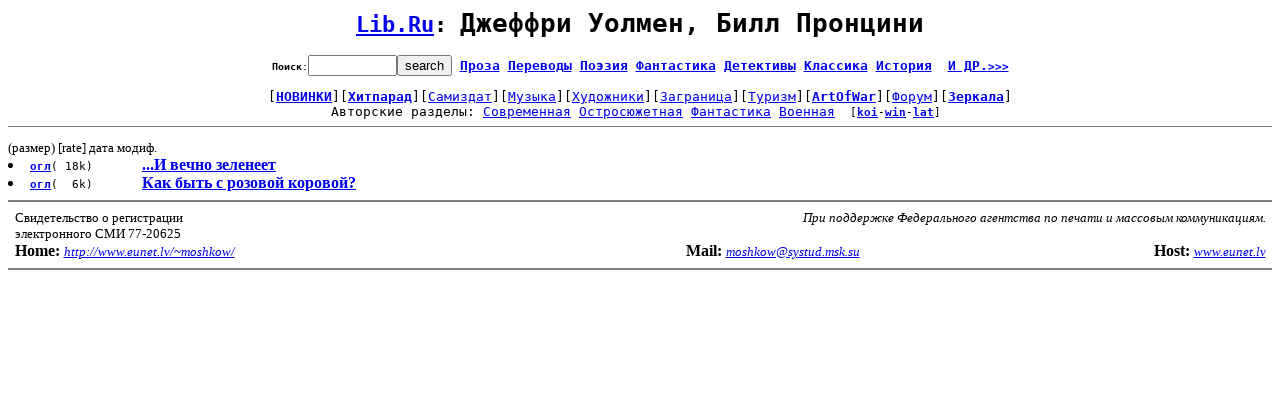

--- FILE ---
content_type: text/html; charset=windows-1251
request_url: http://www.eunet.lv/library/win/INOFANT/PRONCINI/
body_size: 2747
content:
<html><head><title>Lib.Ru: Джеффри Уолмен, Билл Пронцини</title></head>
<body>
<pre><center><h1><small><a href=/library/win/>Lib.Ru</a>: </small>Джеффри Уолмен, Билл Пронцини</h1><font size=-1><form action=TitleSearch method=GET><b>Поиск</b>:<INPUT TYPE=text NAME=Search size=9><input type=submit value=search></font> <b><a href=/library/win/PROZA/>Проза</a> <a href=/library/win/INPROZ/>Переводы</a> <a href=/library/win/POEZIQ/>Поэзия</a> <a href=/library/win/RUFANT/>Фантастика</a> <a href=/library/win/RUSS_DETEKTIW/>Детективы</a> <a href=http://az.lib.ru/>Классика</a> <a href=/library/win/HISTORY/>История</a> &nbsp;<a href=/library/win/.dir_StripDir.html>И ДР.<small>>>></small></a></b></form></center><center>[<a href=What-s-new><b>НОВИНКИ</b></a>][<a href=/library/win/HITPARAD/><b>Хитпарад</b></a>][<a href=http://zhurnal.lib.ru/>Самиздат</a>][<a href=http://music.lib.ru/>Музыка</a>][<a href=http://www.artlib.ru/>Художники</a>][<a href=http://world.lib.ru>Заграница</a>][<a href=http://turizm.lib.ru>Туризм</a>][<a href=http://artofwar.ru><b>ArtOfWar</b></a>][<a href=/library/win/Forum/>Форум</a>][<a href=Mirrors><b>Зеркала</b></a>]<br>Авторские разделы: <a href=http://lit.lib.ru>Современная</a> <a href=http://det.lib.ru>Остросюжетная</a> <a href=http://fan.lib.ru>Фантастика</a> <noindex><a href=http://artofwar.ru>Военная</a> <small> [<b><a href=/library/koi/INOFANT/PRONCINI/>koi</a></b>-<b><a href=/library/win/INOFANT/PRONCINI/>win</a></b>-<b><a href=/library/lat/INOFANT/PRONCINI/>lat</a></b>]</small> </center><hr noshade size=1></pre><small>(размер) [rate]  дата модиф. </small><br>
<li><tt><small><A HREF=09-84.txt_Contents><b>огл</b></A>( 18k)  &nbsp; &nbsp; &nbsp; </small></tt> <A HREF=09-84.txt><b>...И вечно зеленеет</b></A>
<li><tt><small><A HREF=12-43.txt_Contents><b>огл</b></A>( &nbsp;6k)  &nbsp; &nbsp; &nbsp; </small></tt> <A HREF=12-43.txt><b>Как быть с розовой коровой?</b></A>
</pre><center><hr noshade><TABLE cellpadding=0 cellspacing=0 border=0 WIDTH=99% align=center><TR><td align=left width=33%><small>Свидетельство о регистрации<br> электронного СМИ 77-20625</small></td><td valign=top align=right><i><small>При поддержке Федерального агентства по печати и массовым коммуникациям.</small></i></td></tr></table><TABLE cellpadding=0 cellspacing=0 border=0 WIDTH=99% align=center><TR><td align=left><b>Home: </b><a href=http://www.eunet.lv/~moshkow/><small><i>http://www.eunet.lv/~moshkow/</i></small></a>  <td align=center><b>Mail: </b><a href=mailto:moshkow@systud.msk.su><small><i>moshkow@systud.msk.su</i></small></a><td align=right><b>Host: </b><a href=http://www.eunet.lv target=otherwindows><small><i>www.eunet.lv</i></small></a></tr><tr></tr></table><hr noshade></center>
</body></html>